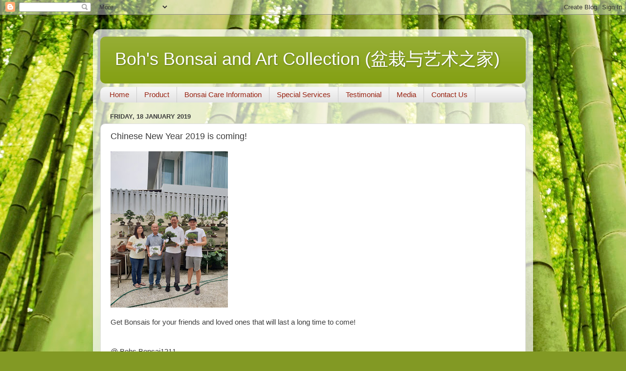

--- FILE ---
content_type: text/html; charset=UTF-8
request_url: http://www.bohbonsai.com/2019/01/chinese-new-year-2019-is-coming.html
body_size: 12643
content:
<!DOCTYPE html>
<html class='v2' dir='ltr' xmlns='http://www.w3.org/1999/xhtml' xmlns:b='http://www.google.com/2005/gml/b' xmlns:data='http://www.google.com/2005/gml/data' xmlns:expr='http://www.google.com/2005/gml/expr'>
<head>
<link href='https://www.blogger.com/static/v1/widgets/335934321-css_bundle_v2.css' rel='stylesheet' type='text/css'/>
<meta content='bonsai, trees, singapore, class, famous, art, hobby, appreciation, expert, instructor, teacher, care, styles, japanese, chinese' name='keywords'/>
<meta content='Boh Bonsai is an established nursery supplying very afforable bonsai trees as well as premium bonsai trees. We ship our bonsai trees nation-wide and offer all the support and services necessary with minimum effort. We also offer leasing of bonsai to various corporates.  As a result, we have earned the respect and trust of our numerous customers and corporate clients.' name='description'/>
<meta content='by AngelTech for BohBonsai.com' name='author'/>
<meta content='index, follow' name='robots'/>
<meta content='IE=EmulateIE7' http-equiv='X-UA-Compatible'/>
<meta content='width=1100' name='viewport'/>
<meta content='text/html; charset=UTF-8' http-equiv='Content-Type'/>
<meta content='blogger' name='generator'/>
<link href='http://www.bohbonsai.com/favicon.ico' rel='icon' type='image/x-icon'/>
<link href='http://www.bohbonsai.com/2019/01/chinese-new-year-2019-is-coming.html' rel='canonical'/>
<link rel="alternate" type="application/atom+xml" title="Boh&#39;s Bonsai and Art Collection (盆栽与艺术之家) - Atom" href="http://www.bohbonsai.com/feeds/posts/default" />
<link rel="alternate" type="application/rss+xml" title="Boh&#39;s Bonsai and Art Collection (盆栽与艺术之家) - RSS" href="http://www.bohbonsai.com/feeds/posts/default?alt=rss" />
<link rel="service.post" type="application/atom+xml" title="Boh&#39;s Bonsai and Art Collection (盆栽与艺术之家) - Atom" href="https://www.blogger.com/feeds/7261382297536949151/posts/default" />

<link rel="alternate" type="application/atom+xml" title="Boh&#39;s Bonsai and Art Collection (盆栽与艺术之家) - Atom" href="http://www.bohbonsai.com/feeds/531948163081473783/comments/default" />
<!--Can't find substitution for tag [blog.ieCssRetrofitLinks]-->
<link href='https://blogger.googleusercontent.com/img/b/R29vZ2xl/AVvXsEjIB39M0gOWU-rhYmkyq-x21VZRe02er4g3XgjYcwD8m-g-qsz4InVCwnzQtJGVCz1LLdaGieEioas9fDwSx7_ZWDOlBleADW91-SCElfAkUgkFr-laIXcal0WZalh3txs2RUXdJTWPSAj2/s320/IMG-20190119-WA0001-799221.jpg' rel='image_src'/>
<meta content='http://www.bohbonsai.com/2019/01/chinese-new-year-2019-is-coming.html' property='og:url'/>
<meta content='Chinese New Year 2019 is coming!' property='og:title'/>
<meta content='Get Bonsais for your friends and loved ones that will last a long time to come! @ Bohs Bonsai1211   ' property='og:description'/>
<meta content='https://blogger.googleusercontent.com/img/b/R29vZ2xl/AVvXsEjIB39M0gOWU-rhYmkyq-x21VZRe02er4g3XgjYcwD8m-g-qsz4InVCwnzQtJGVCz1LLdaGieEioas9fDwSx7_ZWDOlBleADW91-SCElfAkUgkFr-laIXcal0WZalh3txs2RUXdJTWPSAj2/w1200-h630-p-k-no-nu/IMG-20190119-WA0001-799221.jpg' property='og:image'/>
<title>The arts of beautiful bonsai lies in Boh's Bonsai.</title>
<style id='page-skin-1' type='text/css'><!--
/*-----------------------------------------------
Blogger Template Style
Name:     Picture Window
Designer: Blogger
URL:      www.blogger.com
----------------------------------------------- */
/* Content
----------------------------------------------- */
body {
font: normal normal 15px Arial, Tahoma, Helvetica, FreeSans, sans-serif;
color: #3b3b3b;
background: #829924 url(http://themes.googleusercontent.com/image?id=1W9-eXLWmBeO1MKh0iVHoUpGuiJ10ve676wvQqQ2aHZYSyTbK4RXqSfBhdVoPs4Nkb8XE) repeat fixed top center /* Credit: simonox (http://www.istockphoto.com/googleimages.php?id=258576&platform=blogger) */;
}
html body .region-inner {
min-width: 0;
max-width: 100%;
width: auto;
}
.content-outer {
font-size: 90%;
}
a:link {
text-decoration:none;
color: #839f11;
}
a:visited {
text-decoration:none;
color: #678400;
}
a:hover {
text-decoration:underline;
color: #8ecf11;
}
.content-outer {
background: transparent url(http://www.blogblog.com/1kt/transparent/white80.png) repeat scroll top left;
-moz-border-radius: 15px;
-webkit-border-radius: 15px;
-goog-ms-border-radius: 15px;
border-radius: 15px;
-moz-box-shadow: 0 0 3px rgba(0, 0, 0, .15);
-webkit-box-shadow: 0 0 3px rgba(0, 0, 0, .15);
-goog-ms-box-shadow: 0 0 3px rgba(0, 0, 0, .15);
box-shadow: 0 0 3px rgba(0, 0, 0, .15);
margin: 30px auto;
}
.content-inner {
padding: 15px;
}
/* Header
----------------------------------------------- */
.header-outer {
background: #839f11 url(http://www.blogblog.com/1kt/transparent/header_gradient_shade.png) repeat-x scroll top left;
_background-image: none;
color: #ffffff;
-moz-border-radius: 10px;
-webkit-border-radius: 10px;
-goog-ms-border-radius: 10px;
border-radius: 10px;
}
.Header img, .Header #header-inner {
-moz-border-radius: 10px;
-webkit-border-radius: 10px;
-goog-ms-border-radius: 10px;
border-radius: 10px;
}
.header-inner .Header .titlewrapper,
.header-inner .Header .descriptionwrapper {
padding-left: 30px;
padding-right: 30px;
}
.Header h1 {
font: normal normal 36px Arial, Tahoma, Helvetica, FreeSans, sans-serif;
text-shadow: 1px 1px 3px rgba(0, 0, 0, 0.3);
}
.Header h1 a {
color: #ffffff;
}
.Header .description {
font-size: 130%;
}
/* Tabs
----------------------------------------------- */
.tabs-inner {
margin: .5em 0 0;
padding: 0;
}
.tabs-inner .section {
margin: 0;
}
.tabs-inner .widget ul {
padding: 0;
background: #f5f5f5 url(http://www.blogblog.com/1kt/transparent/tabs_gradient_shade.png) repeat scroll bottom;
-moz-border-radius: 10px;
-webkit-border-radius: 10px;
-goog-ms-border-radius: 10px;
border-radius: 10px;
}
.tabs-inner .widget li {
border: none;
}
.tabs-inner .widget li a {
display: inline-block;
padding: .5em 1em;
margin-right: 0;
color: #992211;
font: normal normal 15px Arial, Tahoma, Helvetica, FreeSans, sans-serif;
-moz-border-radius: 0 0 0 0;
-webkit-border-top-left-radius: 0;
-webkit-border-top-right-radius: 0;
-goog-ms-border-radius: 0 0 0 0;
border-radius: 0 0 0 0;
background: transparent none no-repeat scroll top left;
border-right: 1px solid #cccccc;
}
.tabs-inner .widget li:first-child a {
padding-left: 1.25em;
-moz-border-radius-topleft: 10px;
-moz-border-radius-bottomleft: 10px;
-webkit-border-top-left-radius: 10px;
-webkit-border-bottom-left-radius: 10px;
-goog-ms-border-top-left-radius: 10px;
-goog-ms-border-bottom-left-radius: 10px;
border-top-left-radius: 10px;
border-bottom-left-radius: 10px;
}
.tabs-inner .widget li.selected a,
.tabs-inner .widget li a:hover {
position: relative;
z-index: 1;
background: #ffffff url(http://www.blogblog.com/1kt/transparent/tabs_gradient_shade.png) repeat scroll bottom;
color: #000000;
-moz-box-shadow: 0 0 0 rgba(0, 0, 0, .15);
-webkit-box-shadow: 0 0 0 rgba(0, 0, 0, .15);
-goog-ms-box-shadow: 0 0 0 rgba(0, 0, 0, .15);
box-shadow: 0 0 0 rgba(0, 0, 0, .15);
}
/* Headings
----------------------------------------------- */
h2 {
font: bold normal 13px Arial, Tahoma, Helvetica, FreeSans, sans-serif;
text-transform: uppercase;
color: #686868;
margin: .5em 0;
}
/* Main
----------------------------------------------- */
.main-outer {
background: transparent none repeat scroll top center;
-moz-border-radius: 0 0 0 0;
-webkit-border-top-left-radius: 0;
-webkit-border-top-right-radius: 0;
-webkit-border-bottom-left-radius: 0;
-webkit-border-bottom-right-radius: 0;
-goog-ms-border-radius: 0 0 0 0;
border-radius: 0 0 0 0;
-moz-box-shadow: 0 0 0 rgba(0, 0, 0, .15);
-webkit-box-shadow: 0 0 0 rgba(0, 0, 0, .15);
-goog-ms-box-shadow: 0 0 0 rgba(0, 0, 0, .15);
box-shadow: 0 0 0 rgba(0, 0, 0, .15);
}
.main-inner {
padding: 15px 5px 20px;
}
.main-inner .column-center-inner {
padding: 0 0;
}
.main-inner .column-left-inner {
padding-left: 0;
}
.main-inner .column-right-inner {
padding-right: 0;
}
/* Posts
----------------------------------------------- */
h3.post-title {
margin: 0;
font: normal normal 18px Arial, Tahoma, Helvetica, FreeSans, sans-serif;
}
.comments h4 {
margin: 1em 0 0;
font: normal normal 18px Arial, Tahoma, Helvetica, FreeSans, sans-serif;
}
.date-header span {
color: #3b3b3b;
}
.post-outer {
background-color: #ffffff;
border: solid 1px #dddddd;
-moz-border-radius: 10px;
-webkit-border-radius: 10px;
border-radius: 10px;
-goog-ms-border-radius: 10px;
padding: 15px 20px;
margin: 0 -20px 20px;
}
.post-body {
line-height: 1.4;
font-size: 110%;
position: relative;
}
.post-header {
margin: 0 0 1.5em;
color: #9a9a9a;
line-height: 1.6;
}
.post-footer {
margin: .5em 0 0;
color: #9a9a9a;
line-height: 1.6;
}
#blog-pager {
font-size: 140%
}
#comments .comment-author {
padding-top: 1.5em;
border-top: dashed 1px #ccc;
border-top: dashed 1px rgba(128, 128, 128, .5);
background-position: 0 1.5em;
}
#comments .comment-author:first-child {
padding-top: 0;
border-top: none;
}
.avatar-image-container {
margin: .2em 0 0;
}
/* Comments
----------------------------------------------- */
.comments .comments-content .icon.blog-author {
background-repeat: no-repeat;
background-image: url([data-uri]);
}
.comments .comments-content .loadmore a {
border-top: 1px solid #8ecf11;
border-bottom: 1px solid #8ecf11;
}
.comments .continue {
border-top: 2px solid #8ecf11;
}
/* Widgets
----------------------------------------------- */
.widget ul, .widget #ArchiveList ul.flat {
padding: 0;
list-style: none;
}
.widget ul li, .widget #ArchiveList ul.flat li {
border-top: dashed 1px #ccc;
border-top: dashed 1px rgba(128, 128, 128, .5);
}
.widget ul li:first-child, .widget #ArchiveList ul.flat li:first-child {
border-top: none;
}
.widget .post-body ul {
list-style: disc;
}
.widget .post-body ul li {
border: none;
}
/* Footer
----------------------------------------------- */
.footer-outer {
color:#eeeeee;
background: transparent url(http://www.blogblog.com/1kt/transparent/black50.png) repeat scroll top left;
-moz-border-radius: 10px 10px 10px 10px;
-webkit-border-top-left-radius: 10px;
-webkit-border-top-right-radius: 10px;
-webkit-border-bottom-left-radius: 10px;
-webkit-border-bottom-right-radius: 10px;
-goog-ms-border-radius: 10px 10px 10px 10px;
border-radius: 10px 10px 10px 10px;
-moz-box-shadow: 0 0 0 rgba(0, 0, 0, .15);
-webkit-box-shadow: 0 0 0 rgba(0, 0, 0, .15);
-goog-ms-box-shadow: 0 0 0 rgba(0, 0, 0, .15);
box-shadow: 0 0 0 rgba(0, 0, 0, .15);
}
.footer-inner {
padding: 10px 5px 20px;
}
.footer-outer a {
color: #ddffe0;
}
.footer-outer a:visited {
color: #9acc9d;
}
.footer-outer a:hover {
color: #ffffff;
}
.footer-outer .widget h2 {
color: #bbbbbb;
}
/* Mobile
----------------------------------------------- */
html body.mobile {
height: auto;
}
html body.mobile {
min-height: 480px;
background-size: 100% auto;
}
.mobile .body-fauxcolumn-outer {
background: transparent none repeat scroll top left;
}
html .mobile .mobile-date-outer, html .mobile .blog-pager {
border-bottom: none;
background: transparent none repeat scroll top center;
margin-bottom: 10px;
}
.mobile .date-outer {
background: transparent none repeat scroll top center;
}
.mobile .header-outer, .mobile .main-outer,
.mobile .post-outer, .mobile .footer-outer {
-moz-border-radius: 0;
-webkit-border-radius: 0;
-goog-ms-border-radius: 0;
border-radius: 0;
}
.mobile .content-outer,
.mobile .main-outer,
.mobile .post-outer {
background: inherit;
border: none;
}
.mobile .content-outer {
font-size: 100%;
}
.mobile-link-button {
background-color: #839f11;
}
.mobile-link-button a:link, .mobile-link-button a:visited {
color: #ffffff;
}
.mobile-index-contents {
color: #3b3b3b;
}
.mobile .tabs-inner .PageList .widget-content {
background: #ffffff url(http://www.blogblog.com/1kt/transparent/tabs_gradient_shade.png) repeat scroll bottom;
color: #000000;
}
.mobile .tabs-inner .PageList .widget-content .pagelist-arrow {
border-left: 1px solid #cccccc;
}

--></style>
<style id='template-skin-1' type='text/css'><!--
body {
min-width: 900px;
}
.content-outer, .content-fauxcolumn-outer, .region-inner {
min-width: 900px;
max-width: 900px;
_width: 900px;
}
.main-inner .columns {
padding-left: 0px;
padding-right: 0px;
}
.main-inner .fauxcolumn-center-outer {
left: 0px;
right: 0px;
/* IE6 does not respect left and right together */
_width: expression(this.parentNode.offsetWidth -
parseInt("0px") -
parseInt("0px") + 'px');
}
.main-inner .fauxcolumn-left-outer {
width: 0px;
}
.main-inner .fauxcolumn-right-outer {
width: 0px;
}
.main-inner .column-left-outer {
width: 0px;
right: 100%;
margin-left: -0px;
}
.main-inner .column-right-outer {
width: 0px;
margin-right: -0px;
}
#layout {
min-width: 0;
}
#layout .content-outer {
min-width: 0;
width: 800px;
}
#layout .region-inner {
min-width: 0;
width: auto;
}
--></style>
<link href='https://www.blogger.com/dyn-css/authorization.css?targetBlogID=7261382297536949151&amp;zx=03e507d0-0fa3-45fe-9a0e-1b4fb85c41bb' media='none' onload='if(media!=&#39;all&#39;)media=&#39;all&#39;' rel='stylesheet'/><noscript><link href='https://www.blogger.com/dyn-css/authorization.css?targetBlogID=7261382297536949151&amp;zx=03e507d0-0fa3-45fe-9a0e-1b4fb85c41bb' rel='stylesheet'/></noscript>
<meta name='google-adsense-platform-account' content='ca-host-pub-1556223355139109'/>
<meta name='google-adsense-platform-domain' content='blogspot.com'/>

</head>
<body class='loading variant-shade'>
<div class='navbar section' id='navbar'><div class='widget Navbar' data-version='1' id='Navbar1'><script type="text/javascript">
    function setAttributeOnload(object, attribute, val) {
      if(window.addEventListener) {
        window.addEventListener('load',
          function(){ object[attribute] = val; }, false);
      } else {
        window.attachEvent('onload', function(){ object[attribute] = val; });
      }
    }
  </script>
<div id="navbar-iframe-container"></div>
<script type="text/javascript" src="https://apis.google.com/js/platform.js"></script>
<script type="text/javascript">
      gapi.load("gapi.iframes:gapi.iframes.style.bubble", function() {
        if (gapi.iframes && gapi.iframes.getContext) {
          gapi.iframes.getContext().openChild({
              url: 'https://www.blogger.com/navbar/7261382297536949151?po\x3d531948163081473783\x26origin\x3dhttp://www.bohbonsai.com',
              where: document.getElementById("navbar-iframe-container"),
              id: "navbar-iframe"
          });
        }
      });
    </script><script type="text/javascript">
(function() {
var script = document.createElement('script');
script.type = 'text/javascript';
script.src = '//pagead2.googlesyndication.com/pagead/js/google_top_exp.js';
var head = document.getElementsByTagName('head')[0];
if (head) {
head.appendChild(script);
}})();
</script>
</div></div>
<div class='body-fauxcolumns'>
<div class='fauxcolumn-outer body-fauxcolumn-outer'>
<div class='cap-top'>
<div class='cap-left'></div>
<div class='cap-right'></div>
</div>
<div class='fauxborder-left'>
<div class='fauxborder-right'></div>
<div class='fauxcolumn-inner'>
</div>
</div>
<div class='cap-bottom'>
<div class='cap-left'></div>
<div class='cap-right'></div>
</div>
</div>
</div>
<div class='content'>
<div class='content-fauxcolumns'>
<div class='fauxcolumn-outer content-fauxcolumn-outer'>
<div class='cap-top'>
<div class='cap-left'></div>
<div class='cap-right'></div>
</div>
<div class='fauxborder-left'>
<div class='fauxborder-right'></div>
<div class='fauxcolumn-inner'>
</div>
</div>
<div class='cap-bottom'>
<div class='cap-left'></div>
<div class='cap-right'></div>
</div>
</div>
</div>
<div class='content-outer'>
<div class='content-cap-top cap-top'>
<div class='cap-left'></div>
<div class='cap-right'></div>
</div>
<div class='fauxborder-left content-fauxborder-left'>
<div class='fauxborder-right content-fauxborder-right'></div>
<div class='content-inner'>
<header>
<div class='header-outer'>
<div class='header-cap-top cap-top'>
<div class='cap-left'></div>
<div class='cap-right'></div>
</div>
<div class='fauxborder-left header-fauxborder-left'>
<div class='fauxborder-right header-fauxborder-right'></div>
<div class='region-inner header-inner'>
<div class='header section' id='header'><div class='widget Header' data-version='1' id='Header1'>
<div id='header-inner'>
<div class='titlewrapper'>
<h1 class='title'>
<a href='http://www.bohbonsai.com/'>
Boh's Bonsai and Art Collection (盆栽与艺术之家)
</a>
</h1>
</div>
<div class='descriptionwrapper'>
<p class='description'><span>
</span></p>
</div>
</div>
</div></div>
</div>
</div>
<div class='header-cap-bottom cap-bottom'>
<div class='cap-left'></div>
<div class='cap-right'></div>
</div>
</div>
</header>
<div class='tabs-outer'>
<div class='tabs-cap-top cap-top'>
<div class='cap-left'></div>
<div class='cap-right'></div>
</div>
<div class='fauxborder-left tabs-fauxborder-left'>
<div class='fauxborder-right tabs-fauxborder-right'></div>
<div class='region-inner tabs-inner'>
<div class='tabs section' id='crosscol'><div class='widget PageList' data-version='1' id='PageList1'>
<h2>Pages</h2>
<div class='widget-content'>
<ul>
<li>
<a href='http://www.bohbonsai.com/'>Home</a>
</li>
<li>
<a href='http://www.bohbonsai.com/p/product.html'>Product</a>
</li>
<li>
<a href='http://www.bohbonsai.com/p/care-information.html'>Bonsai Care Information</a>
</li>
<li>
<a href='http://www.bohbonsai.com/p/bonsai-classes.html'>Special Services</a>
</li>
<li>
<a href='http://www.bohbonsai.com/p/testimonial-by-customer.html'>Testimonial</a>
</li>
<li>
<a href='http://www.bohbonsai.com/p/media.html'>Media</a>
</li>
<li>
<a href='http://www.bohbonsai.com/p/contact-us.html'>Contact Us</a>
</li>
</ul>
<div class='clear'></div>
</div>
</div></div>
<div class='tabs no-items section' id='crosscol-overflow'></div>
</div>
</div>
<div class='tabs-cap-bottom cap-bottom'>
<div class='cap-left'></div>
<div class='cap-right'></div>
</div>
</div>
<div class='main-outer'>
<div class='main-cap-top cap-top'>
<div class='cap-left'></div>
<div class='cap-right'></div>
</div>
<div class='fauxborder-left main-fauxborder-left'>
<div class='fauxborder-right main-fauxborder-right'></div>
<div class='region-inner main-inner'>
<div class='columns fauxcolumns'>
<div class='fauxcolumn-outer fauxcolumn-center-outer'>
<div class='cap-top'>
<div class='cap-left'></div>
<div class='cap-right'></div>
</div>
<div class='fauxborder-left'>
<div class='fauxborder-right'></div>
<div class='fauxcolumn-inner'>
</div>
</div>
<div class='cap-bottom'>
<div class='cap-left'></div>
<div class='cap-right'></div>
</div>
</div>
<div class='fauxcolumn-outer fauxcolumn-left-outer'>
<div class='cap-top'>
<div class='cap-left'></div>
<div class='cap-right'></div>
</div>
<div class='fauxborder-left'>
<div class='fauxborder-right'></div>
<div class='fauxcolumn-inner'>
</div>
</div>
<div class='cap-bottom'>
<div class='cap-left'></div>
<div class='cap-right'></div>
</div>
</div>
<div class='fauxcolumn-outer fauxcolumn-right-outer'>
<div class='cap-top'>
<div class='cap-left'></div>
<div class='cap-right'></div>
</div>
<div class='fauxborder-left'>
<div class='fauxborder-right'></div>
<div class='fauxcolumn-inner'>
</div>
</div>
<div class='cap-bottom'>
<div class='cap-left'></div>
<div class='cap-right'></div>
</div>
</div>
<!-- corrects IE6 width calculation -->
<div class='columns-inner'>
<div class='column-center-outer'>
<div class='column-center-inner'>
<div class='main section' id='main'><div class='widget Blog' data-version='1' id='Blog1'>
<div class='blog-posts hfeed'>

          <div class="date-outer">
        
<h2 class='date-header'><span>Friday, 18 January 2019</span></h2>

          <div class="date-posts">
        
<div class='post-outer'>
<div class='post hentry'>
<a name='531948163081473783'></a>
<h3 class='post-title entry-title'>
Chinese New Year 2019 is coming!
</h3>
<div class='post-header'>
<div class='post-header-line-1'></div>
</div>
<div class='post-body entry-content' id='post-body-531948163081473783'>
<p class="mobile-photo"><a href="https://blogger.googleusercontent.com/img/b/R29vZ2xl/AVvXsEjIB39M0gOWU-rhYmkyq-x21VZRe02er4g3XgjYcwD8m-g-qsz4InVCwnzQtJGVCz1LLdaGieEioas9fDwSx7_ZWDOlBleADW91-SCElfAkUgkFr-laIXcal0WZalh3txs2RUXdJTWPSAj2/s1600/IMG-20190119-WA0001-799221.jpg"><img alt="" border="0" id="BLOGGER_PHOTO_ID_6648055755506150034" src="https://blogger.googleusercontent.com/img/b/R29vZ2xl/AVvXsEjIB39M0gOWU-rhYmkyq-x21VZRe02er4g3XgjYcwD8m-g-qsz4InVCwnzQtJGVCz1LLdaGieEioas9fDwSx7_ZWDOlBleADW91-SCElfAkUgkFr-laIXcal0WZalh3txs2RUXdJTWPSAj2/s320/IMG-20190119-WA0001-799221.jpg" /></a></p><div dir="auto">Get Bonsais for your friends and loved ones that will last a long time to come!<div dir="auto"><br></div><div dir="auto"><br></div><div dir="auto">@ Bohs Bonsai1211</div></div>  
<div style='clear: both;'></div>
</div>
<div class='post-footer'>
<div class='post-footer-line post-footer-line-1'><span class='post-author vcard'>
Posted by
<span class='fn'>boh bonsai</span>
</span>
<span class='post-timestamp'>
at
<a class='timestamp-link' href='http://www.bohbonsai.com/2019/01/chinese-new-year-2019-is-coming.html' rel='bookmark' title='permanent link'><abbr class='published' title='2019-01-18T20:11:00-08:00'>20:11</abbr></a>
</span>
<span class='post-comment-link'>
</span>
<span class='post-icons'>
<span class='item-control blog-admin pid-1846566184'>
<a href='https://www.blogger.com/post-edit.g?blogID=7261382297536949151&postID=531948163081473783&from=pencil' title='Edit Post'>
<img alt='' class='icon-action' height='18' src='https://resources.blogblog.com/img/icon18_edit_allbkg.gif' width='18'/>
</a>
</span>
</span>
<div class='post-share-buttons goog-inline-block'>
<a class='goog-inline-block share-button sb-email' href='https://www.blogger.com/share-post.g?blogID=7261382297536949151&postID=531948163081473783&target=email' target='_blank' title='Email This'><span class='share-button-link-text'>Email This</span></a><a class='goog-inline-block share-button sb-blog' href='https://www.blogger.com/share-post.g?blogID=7261382297536949151&postID=531948163081473783&target=blog' onclick='window.open(this.href, "_blank", "height=270,width=475"); return false;' target='_blank' title='BlogThis!'><span class='share-button-link-text'>BlogThis!</span></a><a class='goog-inline-block share-button sb-twitter' href='https://www.blogger.com/share-post.g?blogID=7261382297536949151&postID=531948163081473783&target=twitter' target='_blank' title='Share to X'><span class='share-button-link-text'>Share to X</span></a><a class='goog-inline-block share-button sb-facebook' href='https://www.blogger.com/share-post.g?blogID=7261382297536949151&postID=531948163081473783&target=facebook' onclick='window.open(this.href, "_blank", "height=430,width=640"); return false;' target='_blank' title='Share to Facebook'><span class='share-button-link-text'>Share to Facebook</span></a><a class='goog-inline-block share-button sb-pinterest' href='https://www.blogger.com/share-post.g?blogID=7261382297536949151&postID=531948163081473783&target=pinterest' target='_blank' title='Share to Pinterest'><span class='share-button-link-text'>Share to Pinterest</span></a>
</div>
</div>
<div class='post-footer-line post-footer-line-2'><span class='post-labels'>
</span>
</div>
<div class='post-footer-line post-footer-line-3'><span class='post-location'>
</span>
</div>
</div>
</div>
<div class='comments' id='comments'>
<a name='comments'></a>
<h4>1 comment:</h4>
<div class='comments-content'>
<script async='async' src='' type='text/javascript'></script>
<script type='text/javascript'>
    (function() {
      var items = null;
      var msgs = null;
      var config = {};

// <![CDATA[
      var cursor = null;
      if (items && items.length > 0) {
        cursor = parseInt(items[items.length - 1].timestamp) + 1;
      }

      var bodyFromEntry = function(entry) {
        var text = (entry &&
                    ((entry.content && entry.content.$t) ||
                     (entry.summary && entry.summary.$t))) ||
            '';
        if (entry && entry.gd$extendedProperty) {
          for (var k in entry.gd$extendedProperty) {
            if (entry.gd$extendedProperty[k].name == 'blogger.contentRemoved') {
              return '<span class="deleted-comment">' + text + '</span>';
            }
          }
        }
        return text;
      }

      var parse = function(data) {
        cursor = null;
        var comments = [];
        if (data && data.feed && data.feed.entry) {
          for (var i = 0, entry; entry = data.feed.entry[i]; i++) {
            var comment = {};
            // comment ID, parsed out of the original id format
            var id = /blog-(\d+).post-(\d+)/.exec(entry.id.$t);
            comment.id = id ? id[2] : null;
            comment.body = bodyFromEntry(entry);
            comment.timestamp = Date.parse(entry.published.$t) + '';
            if (entry.author && entry.author.constructor === Array) {
              var auth = entry.author[0];
              if (auth) {
                comment.author = {
                  name: (auth.name ? auth.name.$t : undefined),
                  profileUrl: (auth.uri ? auth.uri.$t : undefined),
                  avatarUrl: (auth.gd$image ? auth.gd$image.src : undefined)
                };
              }
            }
            if (entry.link) {
              if (entry.link[2]) {
                comment.link = comment.permalink = entry.link[2].href;
              }
              if (entry.link[3]) {
                var pid = /.*comments\/default\/(\d+)\?.*/.exec(entry.link[3].href);
                if (pid && pid[1]) {
                  comment.parentId = pid[1];
                }
              }
            }
            comment.deleteclass = 'item-control blog-admin';
            if (entry.gd$extendedProperty) {
              for (var k in entry.gd$extendedProperty) {
                if (entry.gd$extendedProperty[k].name == 'blogger.itemClass') {
                  comment.deleteclass += ' ' + entry.gd$extendedProperty[k].value;
                } else if (entry.gd$extendedProperty[k].name == 'blogger.displayTime') {
                  comment.displayTime = entry.gd$extendedProperty[k].value;
                }
              }
            }
            comments.push(comment);
          }
        }
        return comments;
      };

      var paginator = function(callback) {
        if (hasMore()) {
          var url = config.feed + '?alt=json&v=2&orderby=published&reverse=false&max-results=50';
          if (cursor) {
            url += '&published-min=' + new Date(cursor).toISOString();
          }
          window.bloggercomments = function(data) {
            var parsed = parse(data);
            cursor = parsed.length < 50 ? null
                : parseInt(parsed[parsed.length - 1].timestamp) + 1
            callback(parsed);
            window.bloggercomments = null;
          }
          url += '&callback=bloggercomments';
          var script = document.createElement('script');
          script.type = 'text/javascript';
          script.src = url;
          document.getElementsByTagName('head')[0].appendChild(script);
        }
      };
      var hasMore = function() {
        return !!cursor;
      };
      var getMeta = function(key, comment) {
        if ('iswriter' == key) {
          var matches = !!comment.author
              && comment.author.name == config.authorName
              && comment.author.profileUrl == config.authorUrl;
          return matches ? 'true' : '';
        } else if ('deletelink' == key) {
          return config.baseUri + '/comment/delete/'
               + config.blogId + '/' + comment.id;
        } else if ('deleteclass' == key) {
          return comment.deleteclass;
        }
        return '';
      };

      var replybox = null;
      var replyUrlParts = null;
      var replyParent = undefined;

      var onReply = function(commentId, domId) {
        if (replybox == null) {
          // lazily cache replybox, and adjust to suit this style:
          replybox = document.getElementById('comment-editor');
          if (replybox != null) {
            replybox.height = '250px';
            replybox.style.display = 'block';
            replyUrlParts = replybox.src.split('#');
          }
        }
        if (replybox && (commentId !== replyParent)) {
          replybox.src = '';
          document.getElementById(domId).insertBefore(replybox, null);
          replybox.src = replyUrlParts[0]
              + (commentId ? '&parentID=' + commentId : '')
              + '#' + replyUrlParts[1];
          replyParent = commentId;
        }
      };

      var hash = (window.location.hash || '#').substring(1);
      var startThread, targetComment;
      if (/^comment-form_/.test(hash)) {
        startThread = hash.substring('comment-form_'.length);
      } else if (/^c[0-9]+$/.test(hash)) {
        targetComment = hash.substring(1);
      }

      // Configure commenting API:
      var configJso = {
        'maxDepth': config.maxThreadDepth
      };
      var provider = {
        'id': config.postId,
        'data': items,
        'loadNext': paginator,
        'hasMore': hasMore,
        'getMeta': getMeta,
        'onReply': onReply,
        'rendered': true,
        'initComment': targetComment,
        'initReplyThread': startThread,
        'config': configJso,
        'messages': msgs
      };

      var render = function() {
        if (window.goog && window.goog.comments) {
          var holder = document.getElementById('comment-holder');
          window.goog.comments.render(holder, provider);
        }
      };

      // render now, or queue to render when library loads:
      if (window.goog && window.goog.comments) {
        render();
      } else {
        window.goog = window.goog || {};
        window.goog.comments = window.goog.comments || {};
        window.goog.comments.loadQueue = window.goog.comments.loadQueue || [];
        window.goog.comments.loadQueue.push(render);
      }
    })();
// ]]>
  </script>
<div id='comment-holder'>
<div class="comment-thread toplevel-thread"><ol id="top-ra"><li class="comment" id="c1837654730242778667"><div class="avatar-image-container"><img src="//www.blogger.com/img/blogger_logo_round_35.png" alt=""/></div><div class="comment-block"><div class="comment-header"><cite class="user"><a href="https://www.blogger.com/profile/06771166513948320911" rel="nofollow">Unknown</a></cite><span class="icon user "></span><span class="datetime secondary-text"><a rel="nofollow" href="http://www.bohbonsai.com/2019/01/chinese-new-year-2019-is-coming.html?showComment=1548221990956#c1837654730242778667">22 January 2019 at 21:39</a></span></div><p class="comment-content">How much is small bonsai? Where can I buy bonsai?</p><span class="comment-actions secondary-text"><a class="comment-reply" target="_self" data-comment-id="1837654730242778667">Reply</a><span class="item-control blog-admin blog-admin pid-691388905"><a target="_self" href="https://www.blogger.com/comment/delete/7261382297536949151/1837654730242778667">Delete</a></span></span></div><div class="comment-replies"><div id="c1837654730242778667-rt" class="comment-thread inline-thread hidden"><span class="thread-toggle thread-expanded"><span class="thread-arrow"></span><span class="thread-count"><a target="_self">Replies</a></span></span><ol id="c1837654730242778667-ra" class="thread-chrome thread-expanded"><div></div><div id="c1837654730242778667-continue" class="continue"><a class="comment-reply" target="_self" data-comment-id="1837654730242778667">Reply</a></div></ol></div></div><div class="comment-replybox-single" id="c1837654730242778667-ce"></div></li></ol><div id="top-continue" class="continue"><a class="comment-reply" target="_self">Add comment</a></div><div class="comment-replybox-thread" id="top-ce"></div><div class="loadmore hidden" data-post-id="531948163081473783"><a target="_self">Load more...</a></div></div>
</div>
</div>
<p class='comment-footer'>
<div class='comment-form'>
<a name='comment-form'></a>
<p>
</p>
<a href='https://www.blogger.com/comment/frame/7261382297536949151?po=531948163081473783&hl=en-GB&saa=85391&origin=http://www.bohbonsai.com' id='comment-editor-src'></a>
<iframe allowtransparency='true' class='blogger-iframe-colorize blogger-comment-from-post' frameborder='0' height='410px' id='comment-editor' name='comment-editor' src='' width='100%'></iframe>
<script src='https://www.blogger.com/static/v1/jsbin/2830521187-comment_from_post_iframe.js' type='text/javascript'></script>
<script type='text/javascript'>
      BLOG_CMT_createIframe('https://www.blogger.com/rpc_relay.html');
    </script>
</div>
</p>
<div id='backlinks-container'>
<div id='Blog1_backlinks-container'>
</div>
</div>
</div>
</div>

        </div></div>
      
</div>
<div class='blog-pager' id='blog-pager'>
<span id='blog-pager-newer-link'>
<a class='blog-pager-newer-link' href='http://www.bohbonsai.com/2019/01/happy-chinese-new-year.html' id='Blog1_blog-pager-newer-link' title='Newer Post'>Newer Post</a>
</span>
<span id='blog-pager-older-link'>
<a class='blog-pager-older-link' href='http://www.bohbonsai.com/2019/01/wishing-everyone-blessed-year-2019-ahead.html' id='Blog1_blog-pager-older-link' title='Older Post'>Older Post</a>
</span>
<a class='home-link' href='http://www.bohbonsai.com/'>Home</a>
</div>
<div class='clear'></div>
<div class='post-feeds'>
<div class='feed-links'>
Subscribe to:
<a class='feed-link' href='http://www.bohbonsai.com/feeds/531948163081473783/comments/default' target='_blank' type='application/atom+xml'>Post Comments (Atom)</a>
</div>
</div>
</div></div>
</div>
</div>
<div class='column-left-outer'>
<div class='column-left-inner'>
<aside>
</aside>
</div>
</div>
<div class='column-right-outer'>
<div class='column-right-inner'>
<aside>
</aside>
</div>
</div>
</div>
<div style='clear: both'></div>
<!-- columns -->
</div>
<!-- main -->
</div>
</div>
<div class='main-cap-bottom cap-bottom'>
<div class='cap-left'></div>
<div class='cap-right'></div>
</div>
</div>
<footer>
<div class='footer-outer'>
<div class='footer-cap-top cap-top'>
<div class='cap-left'></div>
<div class='cap-right'></div>
</div>
<div class='fauxborder-left footer-fauxborder-left'>
<div class='fauxborder-right footer-fauxborder-right'></div>
<div class='region-inner footer-inner'>
<div class='foot section' id='footer-1'><div class='widget BlogArchive' data-version='1' id='BlogArchive1'>
<h2>Blog Archive</h2>
<div class='widget-content'>
<div id='ArchiveList'>
<div id='BlogArchive1_ArchiveList'>
<select id='BlogArchive1_ArchiveMenu'>
<option value=''>Blog Archive</option>
<option value='http://www.bohbonsai.com/2025/12/'>Dec 2025 (1)</option>
<option value='http://www.bohbonsai.com/2025/10/'>Oct 2025 (3)</option>
<option value='http://www.bohbonsai.com/2025/09/'>Sept 2025 (1)</option>
<option value='http://www.bohbonsai.com/2025/08/'>Aug 2025 (2)</option>
<option value='http://www.bohbonsai.com/2025/07/'>Jul 2025 (2)</option>
<option value='http://www.bohbonsai.com/2025/06/'>Jun 2025 (2)</option>
<option value='http://www.bohbonsai.com/2025/04/'>Apr 2025 (2)</option>
<option value='http://www.bohbonsai.com/2025/03/'>Mar 2025 (3)</option>
<option value='http://www.bohbonsai.com/2025/01/'>Jan 2025 (5)</option>
<option value='http://www.bohbonsai.com/2024/12/'>Dec 2024 (3)</option>
<option value='http://www.bohbonsai.com/2024/11/'>Nov 2024 (4)</option>
<option value='http://www.bohbonsai.com/2024/10/'>Oct 2024 (4)</option>
<option value='http://www.bohbonsai.com/2024/09/'>Sept 2024 (5)</option>
<option value='http://www.bohbonsai.com/2024/08/'>Aug 2024 (2)</option>
<option value='http://www.bohbonsai.com/2024/07/'>Jul 2024 (1)</option>
<option value='http://www.bohbonsai.com/2024/06/'>Jun 2024 (1)</option>
<option value='http://www.bohbonsai.com/2024/05/'>May 2024 (2)</option>
<option value='http://www.bohbonsai.com/2024/04/'>Apr 2024 (4)</option>
<option value='http://www.bohbonsai.com/2024/03/'>Mar 2024 (6)</option>
<option value='http://www.bohbonsai.com/2024/02/'>Feb 2024 (2)</option>
<option value='http://www.bohbonsai.com/2024/01/'>Jan 2024 (2)</option>
<option value='http://www.bohbonsai.com/2023/12/'>Dec 2023 (2)</option>
<option value='http://www.bohbonsai.com/2023/11/'>Nov 2023 (1)</option>
<option value='http://www.bohbonsai.com/2023/08/'>Aug 2023 (2)</option>
<option value='http://www.bohbonsai.com/2023/07/'>Jul 2023 (3)</option>
<option value='http://www.bohbonsai.com/2023/06/'>Jun 2023 (1)</option>
<option value='http://www.bohbonsai.com/2023/03/'>Mar 2023 (2)</option>
<option value='http://www.bohbonsai.com/2023/01/'>Jan 2023 (3)</option>
<option value='http://www.bohbonsai.com/2022/11/'>Nov 2022 (2)</option>
<option value='http://www.bohbonsai.com/2022/10/'>Oct 2022 (9)</option>
<option value='http://www.bohbonsai.com/2022/09/'>Sept 2022 (4)</option>
<option value='http://www.bohbonsai.com/2022/08/'>Aug 2022 (4)</option>
<option value='http://www.bohbonsai.com/2022/07/'>Jul 2022 (1)</option>
<option value='http://www.bohbonsai.com/2022/06/'>Jun 2022 (3)</option>
<option value='http://www.bohbonsai.com/2022/05/'>May 2022 (6)</option>
<option value='http://www.bohbonsai.com/2022/04/'>Apr 2022 (9)</option>
<option value='http://www.bohbonsai.com/2022/03/'>Mar 2022 (4)</option>
<option value='http://www.bohbonsai.com/2022/02/'>Feb 2022 (5)</option>
<option value='http://www.bohbonsai.com/2022/01/'>Jan 2022 (8)</option>
<option value='http://www.bohbonsai.com/2021/08/'>Aug 2021 (1)</option>
<option value='http://www.bohbonsai.com/2021/06/'>Jun 2021 (2)</option>
<option value='http://www.bohbonsai.com/2021/05/'>May 2021 (2)</option>
<option value='http://www.bohbonsai.com/2021/04/'>Apr 2021 (3)</option>
<option value='http://www.bohbonsai.com/2021/02/'>Feb 2021 (3)</option>
<option value='http://www.bohbonsai.com/2021/01/'>Jan 2021 (3)</option>
<option value='http://www.bohbonsai.com/2020/12/'>Dec 2020 (1)</option>
<option value='http://www.bohbonsai.com/2020/11/'>Nov 2020 (6)</option>
<option value='http://www.bohbonsai.com/2020/10/'>Oct 2020 (1)</option>
<option value='http://www.bohbonsai.com/2020/09/'>Sept 2020 (5)</option>
<option value='http://www.bohbonsai.com/2020/08/'>Aug 2020 (1)</option>
<option value='http://www.bohbonsai.com/2020/06/'>Jun 2020 (1)</option>
<option value='http://www.bohbonsai.com/2020/03/'>Mar 2020 (2)</option>
<option value='http://www.bohbonsai.com/2020/02/'>Feb 2020 (2)</option>
<option value='http://www.bohbonsai.com/2020/01/'>Jan 2020 (1)</option>
<option value='http://www.bohbonsai.com/2019/12/'>Dec 2019 (2)</option>
<option value='http://www.bohbonsai.com/2019/11/'>Nov 2019 (11)</option>
<option value='http://www.bohbonsai.com/2019/10/'>Oct 2019 (4)</option>
<option value='http://www.bohbonsai.com/2019/09/'>Sept 2019 (4)</option>
<option value='http://www.bohbonsai.com/2019/08/'>Aug 2019 (5)</option>
<option value='http://www.bohbonsai.com/2019/07/'>Jul 2019 (11)</option>
<option value='http://www.bohbonsai.com/2019/06/'>Jun 2019 (1)</option>
<option value='http://www.bohbonsai.com/2019/05/'>May 2019 (1)</option>
<option value='http://www.bohbonsai.com/2019/04/'>Apr 2019 (8)</option>
<option value='http://www.bohbonsai.com/2019/03/'>Mar 2019 (3)</option>
<option value='http://www.bohbonsai.com/2019/02/'>Feb 2019 (6)</option>
<option value='http://www.bohbonsai.com/2019/01/'>Jan 2019 (5)</option>
<option value='http://www.bohbonsai.com/2018/12/'>Dec 2018 (7)</option>
<option value='http://www.bohbonsai.com/2018/11/'>Nov 2018 (4)</option>
<option value='http://www.bohbonsai.com/2018/10/'>Oct 2018 (9)</option>
<option value='http://www.bohbonsai.com/2018/09/'>Sept 2018 (13)</option>
<option value='http://www.bohbonsai.com/2018/08/'>Aug 2018 (1)</option>
<option value='http://www.bohbonsai.com/2018/07/'>Jul 2018 (9)</option>
<option value='http://www.bohbonsai.com/2018/06/'>Jun 2018 (5)</option>
<option value='http://www.bohbonsai.com/2018/05/'>May 2018 (13)</option>
<option value='http://www.bohbonsai.com/2018/04/'>Apr 2018 (6)</option>
<option value='http://www.bohbonsai.com/2018/03/'>Mar 2018 (5)</option>
<option value='http://www.bohbonsai.com/2018/02/'>Feb 2018 (4)</option>
<option value='http://www.bohbonsai.com/2018/01/'>Jan 2018 (26)</option>
<option value='http://www.bohbonsai.com/2017/12/'>Dec 2017 (9)</option>
<option value='http://www.bohbonsai.com/2017/11/'>Nov 2017 (5)</option>
<option value='http://www.bohbonsai.com/2017/10/'>Oct 2017 (5)</option>
<option value='http://www.bohbonsai.com/2017/09/'>Sept 2017 (5)</option>
<option value='http://www.bohbonsai.com/2017/08/'>Aug 2017 (3)</option>
<option value='http://www.bohbonsai.com/2017/07/'>Jul 2017 (12)</option>
<option value='http://www.bohbonsai.com/2017/06/'>Jun 2017 (1)</option>
<option value='http://www.bohbonsai.com/2017/05/'>May 2017 (4)</option>
<option value='http://www.bohbonsai.com/2017/04/'>Apr 2017 (17)</option>
<option value='http://www.bohbonsai.com/2017/03/'>Mar 2017 (28)</option>
<option value='http://www.bohbonsai.com/2017/02/'>Feb 2017 (3)</option>
<option value='http://www.bohbonsai.com/2017/01/'>Jan 2017 (22)</option>
<option value='http://www.bohbonsai.com/2016/12/'>Dec 2016 (13)</option>
<option value='http://www.bohbonsai.com/2016/11/'>Nov 2016 (19)</option>
<option value='http://www.bohbonsai.com/2016/10/'>Oct 2016 (8)</option>
<option value='http://www.bohbonsai.com/2016/09/'>Sept 2016 (15)</option>
<option value='http://www.bohbonsai.com/2016/08/'>Aug 2016 (3)</option>
<option value='http://www.bohbonsai.com/2016/07/'>Jul 2016 (13)</option>
<option value='http://www.bohbonsai.com/2016/06/'>Jun 2016 (10)</option>
<option value='http://www.bohbonsai.com/2016/05/'>May 2016 (2)</option>
<option value='http://www.bohbonsai.com/2016/04/'>Apr 2016 (6)</option>
<option value='http://www.bohbonsai.com/2016/03/'>Mar 2016 (4)</option>
<option value='http://www.bohbonsai.com/2016/02/'>Feb 2016 (2)</option>
<option value='http://www.bohbonsai.com/2016/01/'>Jan 2016 (1)</option>
<option value='http://www.bohbonsai.com/2015/12/'>Dec 2015 (9)</option>
<option value='http://www.bohbonsai.com/2015/11/'>Nov 2015 (6)</option>
<option value='http://www.bohbonsai.com/2015/10/'>Oct 2015 (15)</option>
<option value='http://www.bohbonsai.com/2015/09/'>Sept 2015 (2)</option>
<option value='http://www.bohbonsai.com/2015/08/'>Aug 2015 (12)</option>
<option value='http://www.bohbonsai.com/2015/07/'>Jul 2015 (2)</option>
<option value='http://www.bohbonsai.com/2015/05/'>May 2015 (8)</option>
<option value='http://www.bohbonsai.com/2015/04/'>Apr 2015 (4)</option>
<option value='http://www.bohbonsai.com/2015/03/'>Mar 2015 (3)</option>
<option value='http://www.bohbonsai.com/2015/02/'>Feb 2015 (5)</option>
<option value='http://www.bohbonsai.com/2015/01/'>Jan 2015 (3)</option>
<option value='http://www.bohbonsai.com/2014/12/'>Dec 2014 (3)</option>
<option value='http://www.bohbonsai.com/2014/11/'>Nov 2014 (4)</option>
<option value='http://www.bohbonsai.com/2014/10/'>Oct 2014 (13)</option>
<option value='http://www.bohbonsai.com/2014/09/'>Sept 2014 (3)</option>
<option value='http://www.bohbonsai.com/2014/08/'>Aug 2014 (9)</option>
<option value='http://www.bohbonsai.com/2014/06/'>Jun 2014 (2)</option>
<option value='http://www.bohbonsai.com/2014/05/'>May 2014 (6)</option>
<option value='http://www.bohbonsai.com/2014/04/'>Apr 2014 (1)</option>
<option value='http://www.bohbonsai.com/2014/02/'>Feb 2014 (1)</option>
<option value='http://www.bohbonsai.com/2013/12/'>Dec 2013 (4)</option>
<option value='http://www.bohbonsai.com/2013/10/'>Oct 2013 (2)</option>
<option value='http://www.bohbonsai.com/2013/09/'>Sept 2013 (7)</option>
<option value='http://www.bohbonsai.com/2013/08/'>Aug 2013 (10)</option>
<option value='http://www.bohbonsai.com/2013/06/'>Jun 2013 (1)</option>
<option value='http://www.bohbonsai.com/2013/05/'>May 2013 (1)</option>
<option value='http://www.bohbonsai.com/2013/04/'>Apr 2013 (7)</option>
<option value='http://www.bohbonsai.com/2013/03/'>Mar 2013 (2)</option>
<option value='http://www.bohbonsai.com/2013/02/'>Feb 2013 (4)</option>
<option value='http://www.bohbonsai.com/2013/01/'>Jan 2013 (4)</option>
<option value='http://www.bohbonsai.com/2012/12/'>Dec 2012 (4)</option>
<option value='http://www.bohbonsai.com/2012/11/'>Nov 2012 (10)</option>
<option value='http://www.bohbonsai.com/2012/10/'>Oct 2012 (17)</option>
<option value='http://www.bohbonsai.com/2012/09/'>Sept 2012 (5)</option>
<option value='http://www.bohbonsai.com/2011/08/'>Aug 2011 (1)</option>
</select>
</div>
</div>
<div class='clear'></div>
</div>
</div></div>
<table border='0' cellpadding='0' cellspacing='0' class='section-columns columns-2'>
<tbody>
<tr>
<td class='first columns-cell'>
<div class='foot section' id='footer-2-1'><div class='widget HTML' data-version='1' id='HTML1'>
<h2 class='title'>Google Analytics</h2>
<div class='widget-content'>
<script type="text/javascript">

  var _gaq = _gaq || [];
  _gaq.push(['_setAccount', 'UA-24649514-1']);
  _gaq.push(['_trackPageview']);

  (function() {
    var ga = document.createElement('script'); ga.type = 'text/javascript'; ga.async = true;
    ga.src = ('https:' == document.location.protocol ? 'https://ssl' : 'http://www') + '.google-analytics.com/ga.js';
    var s = document.getElementsByTagName('script')[0]; s.parentNode.insertBefore(ga, s);
  })();
</script>
</div>
<div class='clear'></div>
</div></div>
</td>
<td class='columns-cell'>
<div class='foot no-items section' id='footer-2-2'></div>
</td>
</tr>
</tbody>
</table>
<!-- outside of the include in order to lock Attribution widget -->
<div class='foot section' id='footer-3'><div class='widget Attribution' data-version='1' id='Attribution1'>
<div class='widget-content' style='text-align: center;'>
Picture Window theme. Theme images by <a href='http://www.istockphoto.com/googleimages.php?id=258576&platform=blogger&langregion=en_GB' target='_blank'>simonox</a>. Powered by <a href='https://www.blogger.com' target='_blank'>Blogger</a>.
</div>
<div class='clear'></div>
</div></div>
</div>
</div>
<div class='footer-cap-bottom cap-bottom'>
<div class='cap-left'></div>
<div class='cap-right'></div>
</div>
</div>
</footer>
<!-- content -->
</div>
</div>
<div class='content-cap-bottom cap-bottom'>
<div class='cap-left'></div>
<div class='cap-right'></div>
</div>
</div>
</div>
<script type='text/javascript'>
    window.setTimeout(function() {
        document.body.className = document.body.className.replace('loading', '');
      }, 10);
  </script>

<script type="text/javascript" src="https://www.blogger.com/static/v1/widgets/2028843038-widgets.js"></script>
<script type='text/javascript'>
window['__wavt'] = 'AOuZoY4oKGUO4aOucMtlGfLxMDX9Nn8s6Q:1769013345370';_WidgetManager._Init('//www.blogger.com/rearrange?blogID\x3d7261382297536949151','//www.bohbonsai.com/2019/01/chinese-new-year-2019-is-coming.html','7261382297536949151');
_WidgetManager._SetDataContext([{'name': 'blog', 'data': {'blogId': '7261382297536949151', 'title': 'Boh\x27s Bonsai and Art Collection (\u76c6\u683d\u4e0e\u827a\u672f\u4e4b\u5bb6)', 'url': 'http://www.bohbonsai.com/2019/01/chinese-new-year-2019-is-coming.html', 'canonicalUrl': 'http://www.bohbonsai.com/2019/01/chinese-new-year-2019-is-coming.html', 'homepageUrl': 'http://www.bohbonsai.com/', 'searchUrl': 'http://www.bohbonsai.com/search', 'canonicalHomepageUrl': 'http://www.bohbonsai.com/', 'blogspotFaviconUrl': 'http://www.bohbonsai.com/favicon.ico', 'bloggerUrl': 'https://www.blogger.com', 'hasCustomDomain': true, 'httpsEnabled': false, 'enabledCommentProfileImages': true, 'gPlusViewType': 'FILTERED_POSTMOD', 'adultContent': false, 'analyticsAccountNumber': '', 'encoding': 'UTF-8', 'locale': 'en-GB', 'localeUnderscoreDelimited': 'en_gb', 'languageDirection': 'ltr', 'isPrivate': false, 'isMobile': false, 'isMobileRequest': false, 'mobileClass': '', 'isPrivateBlog': false, 'isDynamicViewsAvailable': true, 'feedLinks': '\x3clink rel\x3d\x22alternate\x22 type\x3d\x22application/atom+xml\x22 title\x3d\x22Boh\x26#39;s Bonsai and Art Collection (\u76c6\u683d\u4e0e\u827a\u672f\u4e4b\u5bb6) - Atom\x22 href\x3d\x22http://www.bohbonsai.com/feeds/posts/default\x22 /\x3e\n\x3clink rel\x3d\x22alternate\x22 type\x3d\x22application/rss+xml\x22 title\x3d\x22Boh\x26#39;s Bonsai and Art Collection (\u76c6\u683d\u4e0e\u827a\u672f\u4e4b\u5bb6) - RSS\x22 href\x3d\x22http://www.bohbonsai.com/feeds/posts/default?alt\x3drss\x22 /\x3e\n\x3clink rel\x3d\x22service.post\x22 type\x3d\x22application/atom+xml\x22 title\x3d\x22Boh\x26#39;s Bonsai and Art Collection (\u76c6\u683d\u4e0e\u827a\u672f\u4e4b\u5bb6) - Atom\x22 href\x3d\x22https://www.blogger.com/feeds/7261382297536949151/posts/default\x22 /\x3e\n\n\x3clink rel\x3d\x22alternate\x22 type\x3d\x22application/atom+xml\x22 title\x3d\x22Boh\x26#39;s Bonsai and Art Collection (\u76c6\u683d\u4e0e\u827a\u672f\u4e4b\u5bb6) - Atom\x22 href\x3d\x22http://www.bohbonsai.com/feeds/531948163081473783/comments/default\x22 /\x3e\n', 'meTag': '', 'adsenseHostId': 'ca-host-pub-1556223355139109', 'adsenseHasAds': false, 'adsenseAutoAds': false, 'boqCommentIframeForm': true, 'loginRedirectParam': '', 'view': '', 'dynamicViewsCommentsSrc': '//www.blogblog.com/dynamicviews/4224c15c4e7c9321/js/comments.js', 'dynamicViewsScriptSrc': '//www.blogblog.com/dynamicviews/6e0d22adcfa5abea', 'plusOneApiSrc': 'https://apis.google.com/js/platform.js', 'disableGComments': true, 'interstitialAccepted': false, 'sharing': {'platforms': [{'name': 'Get link', 'key': 'link', 'shareMessage': 'Get link', 'target': ''}, {'name': 'Facebook', 'key': 'facebook', 'shareMessage': 'Share to Facebook', 'target': 'facebook'}, {'name': 'BlogThis!', 'key': 'blogThis', 'shareMessage': 'BlogThis!', 'target': 'blog'}, {'name': 'X', 'key': 'twitter', 'shareMessage': 'Share to X', 'target': 'twitter'}, {'name': 'Pinterest', 'key': 'pinterest', 'shareMessage': 'Share to Pinterest', 'target': 'pinterest'}, {'name': 'Email', 'key': 'email', 'shareMessage': 'Email', 'target': 'email'}], 'disableGooglePlus': true, 'googlePlusShareButtonWidth': 0, 'googlePlusBootstrap': '\x3cscript type\x3d\x22text/javascript\x22\x3ewindow.___gcfg \x3d {\x27lang\x27: \x27en_GB\x27};\x3c/script\x3e'}, 'hasCustomJumpLinkMessage': false, 'jumpLinkMessage': 'Read more', 'pageType': 'item', 'postId': '531948163081473783', 'postImageThumbnailUrl': 'https://blogger.googleusercontent.com/img/b/R29vZ2xl/AVvXsEjIB39M0gOWU-rhYmkyq-x21VZRe02er4g3XgjYcwD8m-g-qsz4InVCwnzQtJGVCz1LLdaGieEioas9fDwSx7_ZWDOlBleADW91-SCElfAkUgkFr-laIXcal0WZalh3txs2RUXdJTWPSAj2/s72-c/IMG-20190119-WA0001-799221.jpg', 'postImageUrl': 'https://blogger.googleusercontent.com/img/b/R29vZ2xl/AVvXsEjIB39M0gOWU-rhYmkyq-x21VZRe02er4g3XgjYcwD8m-g-qsz4InVCwnzQtJGVCz1LLdaGieEioas9fDwSx7_ZWDOlBleADW91-SCElfAkUgkFr-laIXcal0WZalh3txs2RUXdJTWPSAj2/s320/IMG-20190119-WA0001-799221.jpg', 'pageName': 'Chinese New Year 2019 is coming!', 'pageTitle': 'Boh\x27s Bonsai and Art Collection (\u76c6\u683d\u4e0e\u827a\u672f\u4e4b\u5bb6): Chinese New Year 2019 is coming!'}}, {'name': 'features', 'data': {}}, {'name': 'messages', 'data': {'edit': 'Edit', 'linkCopiedToClipboard': 'Link copied to clipboard', 'ok': 'Ok', 'postLink': 'Post link'}}, {'name': 'template', 'data': {'name': 'custom', 'localizedName': 'Custom', 'isResponsive': false, 'isAlternateRendering': false, 'isCustom': true, 'variant': 'shade', 'variantId': 'shade'}}, {'name': 'view', 'data': {'classic': {'name': 'classic', 'url': '?view\x3dclassic'}, 'flipcard': {'name': 'flipcard', 'url': '?view\x3dflipcard'}, 'magazine': {'name': 'magazine', 'url': '?view\x3dmagazine'}, 'mosaic': {'name': 'mosaic', 'url': '?view\x3dmosaic'}, 'sidebar': {'name': 'sidebar', 'url': '?view\x3dsidebar'}, 'snapshot': {'name': 'snapshot', 'url': '?view\x3dsnapshot'}, 'timeslide': {'name': 'timeslide', 'url': '?view\x3dtimeslide'}, 'isMobile': false, 'title': 'Chinese New Year 2019 is coming!', 'description': 'Get Bonsais for your friends and loved ones that will last a long time to come! @ Bohs Bonsai1211   ', 'featuredImage': 'https://blogger.googleusercontent.com/img/b/R29vZ2xl/AVvXsEjIB39M0gOWU-rhYmkyq-x21VZRe02er4g3XgjYcwD8m-g-qsz4InVCwnzQtJGVCz1LLdaGieEioas9fDwSx7_ZWDOlBleADW91-SCElfAkUgkFr-laIXcal0WZalh3txs2RUXdJTWPSAj2/s320/IMG-20190119-WA0001-799221.jpg', 'url': 'http://www.bohbonsai.com/2019/01/chinese-new-year-2019-is-coming.html', 'type': 'item', 'isSingleItem': true, 'isMultipleItems': false, 'isError': false, 'isPage': false, 'isPost': true, 'isHomepage': false, 'isArchive': false, 'isLabelSearch': false, 'postId': 531948163081473783}}]);
_WidgetManager._RegisterWidget('_NavbarView', new _WidgetInfo('Navbar1', 'navbar', document.getElementById('Navbar1'), {}, 'displayModeFull'));
_WidgetManager._RegisterWidget('_HeaderView', new _WidgetInfo('Header1', 'header', document.getElementById('Header1'), {}, 'displayModeFull'));
_WidgetManager._RegisterWidget('_PageListView', new _WidgetInfo('PageList1', 'crosscol', document.getElementById('PageList1'), {'title': 'Pages', 'links': [{'isCurrentPage': false, 'href': 'http://www.bohbonsai.com/', 'title': 'Home'}, {'isCurrentPage': false, 'href': 'http://www.bohbonsai.com/p/product.html', 'id': '4043073770771076518', 'title': 'Product'}, {'isCurrentPage': false, 'href': 'http://www.bohbonsai.com/p/care-information.html', 'id': '3118893156804300655', 'title': 'Bonsai Care Information'}, {'isCurrentPage': false, 'href': 'http://www.bohbonsai.com/p/bonsai-classes.html', 'id': '3813371985460685686', 'title': 'Special Services'}, {'isCurrentPage': false, 'href': 'http://www.bohbonsai.com/p/testimonial-by-customer.html', 'id': '5645381346528878927', 'title': 'Testimonial'}, {'isCurrentPage': false, 'href': 'http://www.bohbonsai.com/p/media.html', 'id': '1171844690633723926', 'title': 'Media'}, {'isCurrentPage': false, 'href': 'http://www.bohbonsai.com/p/contact-us.html', 'id': '1529622303940322668', 'title': 'Contact Us'}], 'mobile': false, 'showPlaceholder': true, 'hasCurrentPage': false}, 'displayModeFull'));
_WidgetManager._RegisterWidget('_BlogView', new _WidgetInfo('Blog1', 'main', document.getElementById('Blog1'), {'cmtInteractionsEnabled': false, 'lightboxEnabled': true, 'lightboxModuleUrl': 'https://www.blogger.com/static/v1/jsbin/1887219187-lbx__en_gb.js', 'lightboxCssUrl': 'https://www.blogger.com/static/v1/v-css/828616780-lightbox_bundle.css'}, 'displayModeFull'));
_WidgetManager._RegisterWidget('_BlogArchiveView', new _WidgetInfo('BlogArchive1', 'footer-1', document.getElementById('BlogArchive1'), {'languageDirection': 'ltr', 'loadingMessage': 'Loading\x26hellip;'}, 'displayModeFull'));
_WidgetManager._RegisterWidget('_HTMLView', new _WidgetInfo('HTML1', 'footer-2-1', document.getElementById('HTML1'), {}, 'displayModeFull'));
_WidgetManager._RegisterWidget('_AttributionView', new _WidgetInfo('Attribution1', 'footer-3', document.getElementById('Attribution1'), {}, 'displayModeFull'));
</script>
</body>
</html>